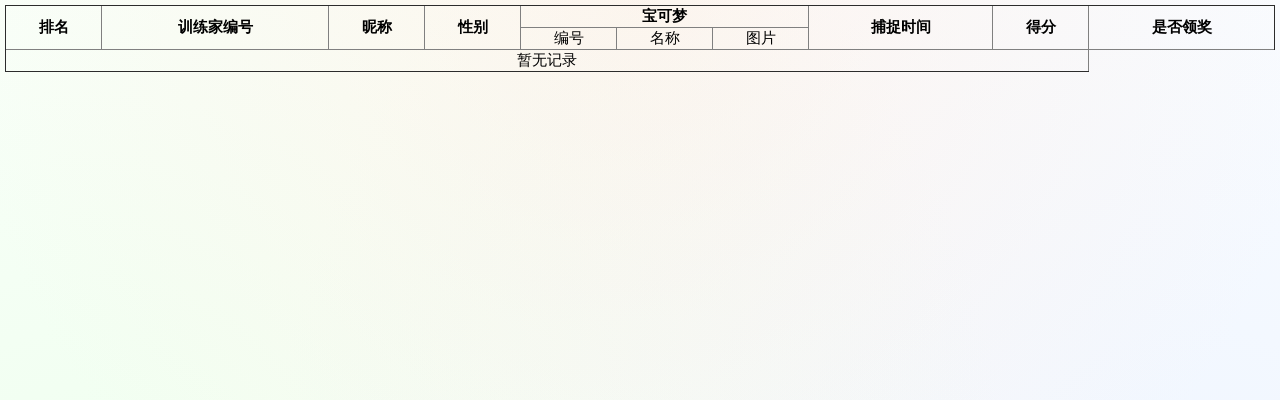

--- FILE ---
content_type: text/html
request_url: http://0vej.esplus.club/online/fishing/
body_size: 598
content:
<html>
    <head>
        <meta charset="utf-8">
        <title>钓鱼大赛排行榜 - 零维E界官网</title>
        <meta name="viewport" content="width=device-width, initial-scale=0.5, maximum-scale=0.5, minimum-scale=0.5, user-scalable=no"/>
        <meta name="description" content="零维E界玩家排行榜。">
		<link rel="icon" type="image/png" href="/assets/img/favicon.ico" />
		<script src="/assets/js/jquery-1.12.4.js" charset="utf-8"></script>
		<script src="index.js" charset="utf-8"></script>
    	<link rel="stylesheet" href="/assets/css/record_1.0.1.css">
		<meta name="robots" content="noindex, nofollow">
        <!--卡片消息-->
		<meta itemprop="name" content="钓鱼大赛排行榜 - 零维E界"/>
		<meta itemprop="image" content="/assets/img/icon.png" />
		<meta name="description" itemprop="description" content="零维E界钓鱼大赛排行榜。" />
    </head>
    <body>
        <div id="main">
            <div class="loading">
                <img src="/assets/img/loading.gif" style="vertical-align:middle;width:36px"/>加载中，请稍候...
            </div>
        </div>
    </body>
</html>

--- FILE ---
content_type: text/html;charset=utf-8
request_url: http://0vej.esplus.club/online/fishing/getRank.php
body_size: 279
content:
<table border='1' align='center'><tr style='font-weight:bold'>
    <td rowspan='2'>排名</td>
    <td rowspan='2'>训练家编号</td>
    <td rowspan='2'>昵称</td>
    <td rowspan='2'>性别</td>
    <td colspan='3'>宝可梦</td>
    <td rowspan='2'>捕捉时间</td>
    <td rowspan='2'>得分</td>
    <td rowspan='2'>是否领奖</td>
  </tr>
  <tr>
    <td>编号</td>
    <td>名称</td>
    <td>图片</td>
  <tr>
  <tr><td colspan='9'>暂无记录</td></tr></table>

--- FILE ---
content_type: text/css
request_url: http://0vej.esplus.club/assets/css/record_1.0.1.css
body_size: 566
content:
body{
    margin: 0;
    font-size:15px;
    word-break:break-all;
    background:
      radial-gradient(circle at 50% 0,
        rgba(255,232,216,.4),
        rgba(255,232,216,0) 70.71%),
      radial-gradient(circle at 6.7% 75%,
        rgba(216,255,216,.4),
        rgba(216,255,216,0) 70.71%),
      radial-gradient(circle at 93.3% 75%,
        rgba(216,232,255,.4),
        rgba(216,232,255,0) 70.71%) #fff;
    background-attachment: fixed;
}
a{
    text-decoration: none;
    color: #444;
}
a:hover{
    cursor: pointer;
}

#main{
    min-height: calc(100vh - 56px);
    margin: 0 auto;
    padding: 5px;
}
table{
    margin: 0 auto;
    text-align: center;
    width: 100%;
    border-collapse: collapse;
}
tr,td{
    font-size: 15px;
}
.option{
    background: rgba(240,240,240,0.7);
    backdrop-filter: blur(50px);
    -webkit-backdrop-filter: blur(50px);
    margin: 0 auto;
    padding-top:8px;
    text-align: center;
}
.option a{
    display: inline-block;
    padding: 8px;
    border-bottom: solid 1px #ccc;
}
.option .select{
    display: inline-block;
    padding: 8px;
    border: solid 1px #ccc;
    border-bottom: none;
    background: rgba(248,248,248,0.5);
}
.option a:hover{
    background: rgba(248,248,248,0.5);
}
.loading{
    text-align:center;
    position:fixed;
    top:45%;
    left:50%;
    transform:translate(-50%);
}

--- FILE ---
content_type: application/javascript
request_url: http://0vej.esplus.club/online/fishing/index.js
body_size: 394
content:
$(function(){
    getRank();
    setInterval(getRank, 3000);
})
function getRank(){
    $.ajax({
        url: "getRank.php",
        type: "GET",
        dataType: 'text',
        success: function (result) {
            $('#main').html(result);
        },
        error: function(){
            $('#main').html("<div class='loading' style='color:#f00'>内部错误</div>");
        }
    });
}